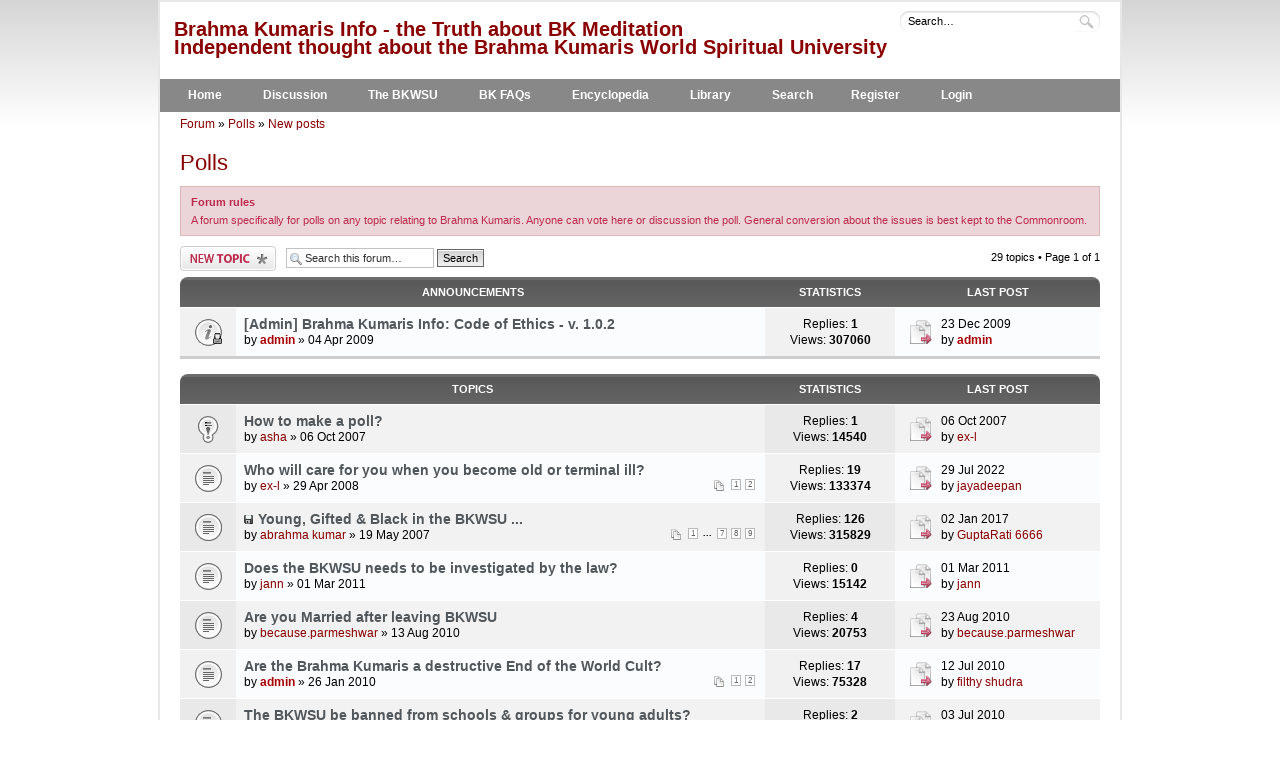

--- FILE ---
content_type: text/html; charset=UTF-8
request_url: http://brahmakumaris.info/forum/viewforum.php?f=20&sid=66b191dec5f800bdc8a2639441d2230f
body_size: 6456
content:
<!DOCTYPE html PUBLIC "-//W3C//DTD XHTML 1.0 Strict//EN" "http://www.w3.org/TR/xhtml1/DTD/xhtml1-strict.dtd">
<html xmlns="http://www.w3.org/1999/xhtml" dir="ltr" lang="en-gb" xml:lang="en-gb">
<head>
<meta http-equiv="content-style-type" content="text/css" />
<meta http-equiv="content-language" content="en-gb" />
<meta http-equiv="imagetoolbar" content="no" />
<meta name="resource-type" content="document" />
<meta name="distribution" content="global" />
<meta name="keywords" content="BK Shivani, BKWSU, BKWSO, Brahma Kumaris, Brahma Kumaris World Spiritual University, Raja Yoga, meditation, cult, Shiva Baba, Murli, Lekhraj Kripalani, Sister Jayanti, Dadi Janki, ex-BK forum" />
<meta name="description" content="Brahma Kumaris Info: Speaking out about the so-called Brahma Kumaris World Spiritual University cult, for ex-BKs, those BKs wishing to leave, and friends and family of followers" />

<title>View forum - Polls - Brahma Kumaris Info - the Truth about BK Meditation</title>
	<link href="./styles/we_universal/theme/print.css" rel="stylesheet" type="text/css" media="print" title="printonly" />
	<link href="./style.php?id=7&amp;lang=en&amp;sid=d51b2afe2f719b5d59ae2686c8368f33" rel="stylesheet" type="text/css" media="screen, projection" />
	<link rel="alternate" type="application/atom+xml" title="Feed - Brahma Kumaris Info - the Truth about BK Meditation" href="http://brahmakumaris.info/forum/feed.php" /><link rel="alternate" type="application/atom+xml" title="Feed - News" href="http://brahmakumaris.info/forum/feed.php?mode=news" /><link rel="alternate" type="application/atom+xml" title="Feed - All forums" href="http://brahmakumaris.info/forum/feed.php?mode=forums" /><link rel="alternate" type="application/atom+xml" title="Feed - New Topics" href="http://brahmakumaris.info/forum/feed.php?mode=topics" /><link rel="alternate" type="application/atom+xml" title="Feed - Active Topics" href="http://brahmakumaris.info/forum/feed.php?mode=topics_active" /><link rel="alternate" type="application/atom+xml" title="Feed - Forum - Polls" href="http://brahmakumaris.info/forum/feed.php?f=20" />
	<script type="text/javascript">
	// <![CDATA[
		var jump_page = 'Enter the page number you wish to go to:';
		var on_page = '1';
		var per_page = '';
		var base_url = '';
		var style_cookie = 'phpBBstyle';
		var style_cookie_settings = '; path=/forum; domain=.brahmakumaris.info';
		var onload_functions = new Array();
		var onunload_functions = new Array();

		
		function find_username(url)
		{
			popup(url, 960, 570, '_usersearch');
			return false;
		}
		window.onload = function()
		{
			for (var i = 0; i < onload_functions.length; i++)
			{
				eval(onload_functions[i]);
			}
		};

		window.onunload = function()
		{
			for (var i = 0; i < onunload_functions.length; i++)
			{
				eval(onunload_functions[i]);
			}
		};
	// ]]>
	</script>
	<script type="text/javascript" src="/forum/styles/we_universal/template/forum_fn.js"></script>
</head>
<body id="phpbb" class="section-viewforum ltr">
<div id="wrapper">
	<div id="header">
		<div id="dashboard">

			
			<form action="./search.php?sid=d51b2afe2f719b5d59ae2686c8368f33" method="get" id="quick-search">
				<fieldset>
					<input type="text" name="keywords" id="keywords" maxlength="100" value="Search…" onclick="if(this.value=='Search…')this.value='';" onblur="if(this.value=='')this.value='Search…';" />
					<input type="submit" id="search" value="Search" />
				</fieldset>
			</form>
		

			<div id="site-description">
				<h1><a href="/" title="Forum">Brahma Kumaris Info - the Truth about BK Meditation
				<br />Independent thought about the Brahma Kumaris World Spiritual University</a></h1>
			</div>
			<ul id="navigation-bottom">
			<div id="test">
			<li><a href="/" title="Brahma Kumaris Info Home">Home</a></li>
			<li><a href="http://www.brahmakumaris.info/forum/" title="Brahma Kumaris Info Forum">Discussion</a></li>
			<li><a href="http://www.brahmakumaris.info/bkwsu/" title="Brahma Kumaris World Spiritual University">The BKWSU</a></li>
			<li><a href="http://bit.ly/HR6szu" title="BKWSU FAQs">BK FAQs</a></li>
			<li><a href="http://www.brahmakumaris.info/about/encyclopedia/" title="BKWSU FAQs">Encyclopedia</a></li>
			<li><a href="http://www.brahmakumaris.info/about/library/" title="BKWSU FAQs">Library</a></li>
			<li><a href="./search.php?sid=d51b2afe2f719b5d59ae2686c8368f33" title="View the advanced search options">Search</a></li><li><a href="./ucp.php?mode=register&amp;sid=d51b2afe2f719b5d59ae2686c8368f33" title="Register">Register</a></li>
			<li><a href="./ucp.php?mode=login&amp;sid=d51b2afe2f719b5d59ae2686c8368f33" title="Login" accesskey="l">Login</a></li>
			</div>
			</ul>
			</div>
			</div>

	<div id="container">
	<p id="breadcrumb" class="left-box"><a href="./index.php?sid=d51b2afe2f719b5d59ae2686c8368f33" title="Brahma Kumaris Info - the Truth about BK Meditation" accesskey="h">Forum</a>
	 &raquo; <a href="./viewforum.php?f=20&amp;sid=d51b2afe2f719b5d59ae2686c8368f33">Polls</a> &raquo; <a href="./search.php?search_id=newposts&amp;sid=d51b2afe2f719b5d59ae2686c8368f33">New posts</a></p>

		
		<br class="clear" />
		

<h2><a href="./viewforum.php?f=20&amp;sid=d51b2afe2f719b5d59ae2686c8368f33">Polls</a></h2>

	<div class="rules">
		
			<strong class="rules-header">Forum rules</strong>
			A forum specifically for polls on any topic relating to Brahma Kumaris. Anyone can vote here or discussion the poll. General conversion about the issues is best kept to the Commonroom.
		
	</div>

	<div class="topic-actions" >

	
		<div class="buttons">
			<div class="post-icon" title="Post a new topic"><a href="./posting.php?mode=post&amp;f=20&amp;sid=d51b2afe2f719b5d59ae2686c8368f33"><span></span>Post a new topic</a></div>
		</div>
	
		<div class="search-box">
			<form method="get" id="forum-search" action="./search.php?sid=d51b2afe2f719b5d59ae2686c8368f33">
			<fieldset>
				<input class="inputbox search tiny" type="text" name="keywords" id="search_keywords" size="20" value="Search this forum…" onclick="if (this.value == 'Search this forum…') this.value = '';" onblur="if (this.value == '') this.value = 'Search this forum…';" />
				<input class="button2" type="submit" value="Search" />
				<input type="hidden" name="fid[0]" value="20" />
<input type="hidden" name="sid" value="d51b2afe2f719b5d59ae2686c8368f33" />

			</fieldset>
			</form>
		</div>
	
		<div class="pagination">
			29 topics &bull; Page <strong>1</strong> of <strong>1</strong>
		</div>
	

	</div>

		<div class="forums-wrapper">
			<table class="forums  announcement">
				<thead>
					<tr>
						<th colspan="2">Announcements</th>
						<th class="statistics">Statistics</th>
						<th class="last-post">Last post</th>
					</tr>
				</thead>
				<tbody>
	

	<tr class="row bg1 global-announce">
		<td class="icon bg2" style="background-image: url(./styles/we_universal/imageset/announce_read_locked.gif);" title="This topic is locked, you cannot edit posts or make further replies.">
			
		</td>
		<td class="topic">
			<h4>
				 <a href="./viewtopic.php?f=20&amp;t=2201&amp;sid=d51b2afe2f719b5d59ae2686c8368f33" class="topictitle">[Admin] Brahma Kumaris Info: Code of Ethics - v. 1.0.2</a>
				
			</h4>
			
			<p>by <a href="./memberlist.php?mode=viewprofile&amp;u=2&amp;sid=d51b2afe2f719b5d59ae2686c8368f33" style="color: #AA0000;" class="username-coloured">admin</a> &raquo; 04 Apr 2009</p>
		</td>
		<td class="bg2">
			<p>Replies: <strong>1</strong></p>
			<p>Views: <strong>307060</strong></p>
		</td>
		<td class="topic">
			<a href="./viewtopic.php?f=20&amp;t=2201&amp;p=32234&amp;sid=d51b2afe2f719b5d59ae2686c8368f33#p32234" class="last-post-img"><img src="./styles/we_universal/imageset/icon_topic_latest.gif" width="25" height="25" alt="View the latest post" title="View the latest post" /></a>
			<div class="lastpost-details">
				<p>23 Dec 2009</p>
				<p>by <a href="./memberlist.php?mode=viewprofile&amp;u=2&amp;sid=d51b2afe2f719b5d59ae2686c8368f33" style="color: #AA0000;" class="username-coloured">admin</a></p>
			</div>
		</td>
	</tr>

	
				</tbody>
			</table>
		</div>
	
		<div class="forums-wrapper">
			<table class="forums ">
				<thead>
					<tr>
						<th colspan="2">Topics</th>
						<th class="statistics">Statistics</th>
						<th class="last-post">Last post</th>
					</tr>
				</thead>
				<tbody>
	

	<tr class="row bg2 sticky">
		<td class="icon bg2" style="background-image: url(./styles/we_universal/imageset/sticky_read.gif);" title="No unread posts">
			
		</td>
		<td class="topic">
			<h4>
				 <a href="./viewtopic.php?f=20&amp;t=1232&amp;sid=d51b2afe2f719b5d59ae2686c8368f33" class="topictitle">How to make a poll?</a>
				
			</h4>
			
			<p>by <a href="./memberlist.php?mode=viewprofile&amp;u=351&amp;sid=d51b2afe2f719b5d59ae2686c8368f33">asha</a> &raquo; 06 Oct 2007</p>
		</td>
		<td class="bg2">
			<p>Replies: <strong>1</strong></p>
			<p>Views: <strong>14540</strong></p>
		</td>
		<td class="topic">
			<a href="./viewtopic.php?f=20&amp;t=1232&amp;p=17118&amp;sid=d51b2afe2f719b5d59ae2686c8368f33#p17118" class="last-post-img"><img src="./styles/we_universal/imageset/icon_topic_latest.gif" width="25" height="25" alt="View the latest post" title="View the latest post" /></a>
			<div class="lastpost-details">
				<p>06 Oct 2007</p>
				<p>by <a href="./memberlist.php?mode=viewprofile&amp;u=5&amp;sid=d51b2afe2f719b5d59ae2686c8368f33">ex-l</a></p>
			</div>
		</td>
	</tr>

	

	<tr class="row bg1">
		<td class="icon bg2" style="background-image: url(./styles/we_universal/imageset/topic_read.gif);" title="No unread posts">
			
		</td>
		<td class="topic">
			<h4>
				 <a href="./viewtopic.php?f=20&amp;t=1571&amp;sid=d51b2afe2f719b5d59ae2686c8368f33" class="topictitle">Who will care for you when you become old or terminal ill?</a>
				
			</h4>
			<strong class="pagination"><span><a href="./viewtopic.php?f=20&amp;t=1571&amp;sid=d51b2afe2f719b5d59ae2686c8368f33">1</a><span class="page-sep">, </span><a href="./viewtopic.php?f=20&amp;t=1571&amp;sid=d51b2afe2f719b5d59ae2686c8368f33&amp;start=15">2</a></span></strong>
			<p>by <a href="./memberlist.php?mode=viewprofile&amp;u=5&amp;sid=d51b2afe2f719b5d59ae2686c8368f33">ex-l</a> &raquo; 29 Apr 2008</p>
		</td>
		<td class="bg2">
			<p>Replies: <strong>19</strong></p>
			<p>Views: <strong>133374</strong></p>
		</td>
		<td class="topic">
			<a href="./viewtopic.php?f=20&amp;t=1571&amp;p=48868&amp;sid=d51b2afe2f719b5d59ae2686c8368f33#p48868" class="last-post-img"><img src="./styles/we_universal/imageset/icon_topic_latest.gif" width="25" height="25" alt="View the latest post" title="View the latest post" /></a>
			<div class="lastpost-details">
				<p>29 Jul 2022</p>
				<p>by <a href="./memberlist.php?mode=viewprofile&amp;u=5107&amp;sid=d51b2afe2f719b5d59ae2686c8368f33">jayadeepan</a></p>
			</div>
		</td>
	</tr>

	

	<tr class="row bg2">
		<td class="icon bg2" style="background-image: url(./styles/we_universal/imageset/topic_read_hot.gif);" title="No unread posts">
			
		</td>
		<td class="topic">
			<h4>
				<img src="./styles/we_universal/imageset/icon_topic_attach.gif" width="10" height="9" alt="Attachment(s)" title="Attachment(s)" /> <a href="./viewtopic.php?f=20&amp;t=892&amp;sid=d51b2afe2f719b5d59ae2686c8368f33" class="topictitle">Young, Gifted &amp; Black in the BKWSU ...</a>
				
			</h4>
			<strong class="pagination"><span><a href="./viewtopic.php?f=20&amp;t=892&amp;sid=d51b2afe2f719b5d59ae2686c8368f33">1</a><span class="page-dots"> ... </span><a href="./viewtopic.php?f=20&amp;t=892&amp;sid=d51b2afe2f719b5d59ae2686c8368f33&amp;start=90">7</a><span class="page-sep">, </span><a href="./viewtopic.php?f=20&amp;t=892&amp;sid=d51b2afe2f719b5d59ae2686c8368f33&amp;start=105">8</a><span class="page-sep">, </span><a href="./viewtopic.php?f=20&amp;t=892&amp;sid=d51b2afe2f719b5d59ae2686c8368f33&amp;start=120">9</a></span></strong>
			<p>by <a href="./memberlist.php?mode=viewprofile&amp;u=55&amp;sid=d51b2afe2f719b5d59ae2686c8368f33">abrahma kumar</a> &raquo; 19 May 2007</p>
		</td>
		<td class="bg2">
			<p>Replies: <strong>126</strong></p>
			<p>Views: <strong>315829</strong></p>
		</td>
		<td class="topic">
			<a href="./viewtopic.php?f=20&amp;t=892&amp;p=44709&amp;sid=d51b2afe2f719b5d59ae2686c8368f33#p44709" class="last-post-img"><img src="./styles/we_universal/imageset/icon_topic_latest.gif" width="25" height="25" alt="View the latest post" title="View the latest post" /></a>
			<div class="lastpost-details">
				<p>02 Jan 2017</p>
				<p>by <a href="./memberlist.php?mode=viewprofile&amp;u=3892&amp;sid=d51b2afe2f719b5d59ae2686c8368f33">GuptaRati 6666</a></p>
			</div>
		</td>
	</tr>

	

	<tr class="row bg1">
		<td class="icon bg2" style="background-image: url(./styles/we_universal/imageset/topic_read.gif);" title="No unread posts">
			
		</td>
		<td class="topic">
			<h4>
				 <a href="./viewtopic.php?f=20&amp;t=2646&amp;sid=d51b2afe2f719b5d59ae2686c8368f33" class="topictitle">Does the BKWSU needs to be investigated by the law?</a>
				
			</h4>
			
			<p>by <a href="./memberlist.php?mode=viewprofile&amp;u=144&amp;sid=d51b2afe2f719b5d59ae2686c8368f33">jann</a> &raquo; 01 Mar 2011</p>
		</td>
		<td class="bg2">
			<p>Replies: <strong>0</strong></p>
			<p>Views: <strong>15142</strong></p>
		</td>
		<td class="topic">
			<a href="./viewtopic.php?f=20&amp;t=2646&amp;p=34230&amp;sid=d51b2afe2f719b5d59ae2686c8368f33#p34230" class="last-post-img"><img src="./styles/we_universal/imageset/icon_topic_latest.gif" width="25" height="25" alt="View the latest post" title="View the latest post" /></a>
			<div class="lastpost-details">
				<p>01 Mar 2011</p>
				<p>by <a href="./memberlist.php?mode=viewprofile&amp;u=144&amp;sid=d51b2afe2f719b5d59ae2686c8368f33">jann</a></p>
			</div>
		</td>
	</tr>

	

	<tr class="row bg2">
		<td class="icon bg2" style="background-image: url(./styles/we_universal/imageset/topic_read.gif);" title="No unread posts">
			
		</td>
		<td class="topic">
			<h4>
				 <a href="./viewtopic.php?f=20&amp;t=2553&amp;sid=d51b2afe2f719b5d59ae2686c8368f33" class="topictitle">Are you Married after leaving BKWSU</a>
				
			</h4>
			
			<p>by <a href="./memberlist.php?mode=viewprofile&amp;u=1500&amp;sid=d51b2afe2f719b5d59ae2686c8368f33">because.parmeshwar</a> &raquo; 13 Aug 2010</p>
		</td>
		<td class="bg2">
			<p>Replies: <strong>4</strong></p>
			<p>Views: <strong>20753</strong></p>
		</td>
		<td class="topic">
			<a href="./viewtopic.php?f=20&amp;t=2553&amp;p=33629&amp;sid=d51b2afe2f719b5d59ae2686c8368f33#p33629" class="last-post-img"><img src="./styles/we_universal/imageset/icon_topic_latest.gif" width="25" height="25" alt="View the latest post" title="View the latest post" /></a>
			<div class="lastpost-details">
				<p>23 Aug 2010</p>
				<p>by <a href="./memberlist.php?mode=viewprofile&amp;u=1500&amp;sid=d51b2afe2f719b5d59ae2686c8368f33">because.parmeshwar</a></p>
			</div>
		</td>
	</tr>

	

	<tr class="row bg1">
		<td class="icon bg2" style="background-image: url(./styles/we_universal/imageset/topic_read.gif);" title="No unread posts">
			
		</td>
		<td class="topic">
			<h4>
				 <a href="./viewtopic.php?f=20&amp;t=2422&amp;sid=d51b2afe2f719b5d59ae2686c8368f33" class="topictitle">Are the Brahma Kumaris a destructive End of the World Cult?</a>
				
			</h4>
			<strong class="pagination"><span><a href="./viewtopic.php?f=20&amp;t=2422&amp;sid=d51b2afe2f719b5d59ae2686c8368f33">1</a><span class="page-sep">, </span><a href="./viewtopic.php?f=20&amp;t=2422&amp;sid=d51b2afe2f719b5d59ae2686c8368f33&amp;start=15">2</a></span></strong>
			<p>by <a href="./memberlist.php?mode=viewprofile&amp;u=2&amp;sid=d51b2afe2f719b5d59ae2686c8368f33" style="color: #AA0000;" class="username-coloured">admin</a> &raquo; 26 Jan 2010</p>
		</td>
		<td class="bg2">
			<p>Replies: <strong>17</strong></p>
			<p>Views: <strong>75328</strong></p>
		</td>
		<td class="topic">
			<a href="./viewtopic.php?f=20&amp;t=2422&amp;p=33417&amp;sid=d51b2afe2f719b5d59ae2686c8368f33#p33417" class="last-post-img"><img src="./styles/we_universal/imageset/icon_topic_latest.gif" width="25" height="25" alt="View the latest post" title="View the latest post" /></a>
			<div class="lastpost-details">
				<p>12 Jul 2010</p>
				<p>by <a href="./memberlist.php?mode=viewprofile&amp;u=1842&amp;sid=d51b2afe2f719b5d59ae2686c8368f33">filthy shudra</a></p>
			</div>
		</td>
	</tr>

	

	<tr class="row bg2">
		<td class="icon bg2" style="background-image: url(./styles/we_universal/imageset/topic_read.gif);" title="No unread posts">
			
		</td>
		<td class="topic">
			<h4>
				 <a href="./viewtopic.php?f=20&amp;t=2528&amp;sid=d51b2afe2f719b5d59ae2686c8368f33" class="topictitle">The BKWSU be banned from schools &amp; groups for young adults?</a>
				
			</h4>
			
			<p>by <a href="./memberlist.php?mode=viewprofile&amp;u=144&amp;sid=d51b2afe2f719b5d59ae2686c8368f33">jann</a> &raquo; 28 Jun 2010</p>
		</td>
		<td class="bg2">
			<p>Replies: <strong>2</strong></p>
			<p>Views: <strong>15634</strong></p>
		</td>
		<td class="topic">
			<a href="./viewtopic.php?f=20&amp;t=2528&amp;p=33372&amp;sid=d51b2afe2f719b5d59ae2686c8368f33#p33372" class="last-post-img"><img src="./styles/we_universal/imageset/icon_topic_latest.gif" width="25" height="25" alt="View the latest post" title="View the latest post" /></a>
			<div class="lastpost-details">
				<p>03 Jul 2010</p>
				<p>by <a href="./memberlist.php?mode=viewprofile&amp;u=144&amp;sid=d51b2afe2f719b5d59ae2686c8368f33">jann</a></p>
			</div>
		</td>
	</tr>

	

	<tr class="row bg1">
		<td class="icon bg2" style="background-image: url(./styles/we_universal/imageset/topic_read.gif);" title="No unread posts">
			
		</td>
		<td class="topic">
			<h4>
				 <a href="./viewtopic.php?f=20&amp;t=1199&amp;sid=d51b2afe2f719b5d59ae2686c8368f33" class="topictitle">Romantic love within the BKWSU</a>
				
			</h4>
			<strong class="pagination"><span><a href="./viewtopic.php?f=20&amp;t=1199&amp;sid=d51b2afe2f719b5d59ae2686c8368f33">1</a><span class="page-sep">, </span><a href="./viewtopic.php?f=20&amp;t=1199&amp;sid=d51b2afe2f719b5d59ae2686c8368f33&amp;start=15">2</a></span></strong>
			<p>by <a href="./memberlist.php?mode=viewprofile&amp;u=5&amp;sid=d51b2afe2f719b5d59ae2686c8368f33">ex-l</a> &raquo; 20 Sep 2007</p>
		</td>
		<td class="bg2">
			<p>Replies: <strong>28</strong></p>
			<p>Views: <strong>83262</strong></p>
		</td>
		<td class="topic">
			<a href="./viewtopic.php?f=20&amp;t=1199&amp;p=30303&amp;sid=d51b2afe2f719b5d59ae2686c8368f33#p30303" class="last-post-img"><img src="./styles/we_universal/imageset/icon_topic_latest.gif" width="25" height="25" alt="View the latest post" title="View the latest post" /></a>
			<div class="lastpost-details">
				<p>27 Mar 2009</p>
				<p>by <a href="./memberlist.php?mode=viewprofile&amp;u=144&amp;sid=d51b2afe2f719b5d59ae2686c8368f33">jann</a></p>
			</div>
		</td>
	</tr>

	

	<tr class="row bg2">
		<td class="icon bg2" style="background-image: url(./styles/we_universal/imageset/topic_read.gif);" title="No unread posts">
			
		</td>
		<td class="topic">
			<h4>
				 <a href="./viewtopic.php?f=20&amp;t=2159&amp;sid=d51b2afe2f719b5d59ae2686c8368f33" class="topictitle">Do the BKs do enough for women's and children rights?</a>
				
			</h4>
			
			<p>by <a href="./memberlist.php?mode=viewprofile&amp;u=5&amp;sid=d51b2afe2f719b5d59ae2686c8368f33">ex-l</a> &raquo; 16 Mar 2009</p>
		</td>
		<td class="bg2">
			<p>Replies: <strong>0</strong></p>
			<p>Views: <strong>12630</strong></p>
		</td>
		<td class="topic">
			<a href="./viewtopic.php?f=20&amp;t=2159&amp;p=29951&amp;sid=d51b2afe2f719b5d59ae2686c8368f33#p29951" class="last-post-img"><img src="./styles/we_universal/imageset/icon_topic_latest.gif" width="25" height="25" alt="View the latest post" title="View the latest post" /></a>
			<div class="lastpost-details">
				<p>16 Mar 2009</p>
				<p>by <a href="./memberlist.php?mode=viewprofile&amp;u=5&amp;sid=d51b2afe2f719b5d59ae2686c8368f33">ex-l</a></p>
			</div>
		</td>
	</tr>

	

	<tr class="row bg1">
		<td class="icon bg2" style="background-image: url(./styles/we_universal/imageset/topic_read.gif);" title="No unread posts">
			
		</td>
		<td class="topic">
			<h4>
				<img src="./styles/we_universal/imageset/icon_topic_attach.gif" width="10" height="9" alt="Attachment(s)" title="Attachment(s)" /> <a href="./viewtopic.php?f=20&amp;t=1993&amp;sid=d51b2afe2f719b5d59ae2686c8368f33" class="topictitle">Is it against 'The Principles for BKs to sell The Knowledge?</a>
				
			</h4>
			
			<p>by <a href="./memberlist.php?mode=viewprofile&amp;u=5&amp;sid=d51b2afe2f719b5d59ae2686c8368f33">ex-l</a> &raquo; 06 Nov 2008</p>
		</td>
		<td class="bg2">
			<p>Replies: <strong>10</strong></p>
			<p>Views: <strong>33003</strong></p>
		</td>
		<td class="topic">
			<a href="./viewtopic.php?f=20&amp;t=1993&amp;p=28902&amp;sid=d51b2afe2f719b5d59ae2686c8368f33#p28902" class="last-post-img"><img src="./styles/we_universal/imageset/icon_topic_latest.gif" width="25" height="25" alt="View the latest post" title="View the latest post" /></a>
			<div class="lastpost-details">
				<p>03 Feb 2009</p>
				<p>by <a href="./memberlist.php?mode=viewprofile&amp;u=5&amp;sid=d51b2afe2f719b5d59ae2686c8368f33">ex-l</a></p>
			</div>
		</td>
	</tr>

	

	<tr class="row bg2">
		<td class="icon bg2" style="background-image: url(./styles/we_universal/imageset/topic_read.gif);" title="No unread posts">
			
		</td>
		<td class="topic">
			<h4>
				 <a href="./viewtopic.php?f=20&amp;t=1655&amp;sid=d51b2afe2f719b5d59ae2686c8368f33" class="topictitle">BKWSU leadership accessibility</a>
				
			</h4>
			<strong class="pagination"><span><a href="./viewtopic.php?f=20&amp;t=1655&amp;sid=d51b2afe2f719b5d59ae2686c8368f33">1</a><span class="page-sep">, </span><a href="./viewtopic.php?f=20&amp;t=1655&amp;sid=d51b2afe2f719b5d59ae2686c8368f33&amp;start=15">2</a></span></strong>
			<p>by <a href="./memberlist.php?mode=viewprofile&amp;u=5&amp;sid=d51b2afe2f719b5d59ae2686c8368f33">ex-l</a> &raquo; 31 May 2008</p>
		</td>
		<td class="bg2">
			<p>Replies: <strong>15</strong></p>
			<p>Views: <strong>60449</strong></p>
		</td>
		<td class="topic">
			<a href="./viewtopic.php?f=20&amp;t=1655&amp;p=27609&amp;sid=d51b2afe2f719b5d59ae2686c8368f33#p27609" class="last-post-img"><img src="./styles/we_universal/imageset/icon_topic_latest.gif" width="25" height="25" alt="View the latest post" title="View the latest post" /></a>
			<div class="lastpost-details">
				<p>02 Oct 2008</p>
				<p>by <a href="./memberlist.php?mode=viewprofile&amp;u=4&amp;sid=d51b2afe2f719b5d59ae2686c8368f33">Mr Green</a></p>
			</div>
		</td>
	</tr>

	

	<tr class="row bg1">
		<td class="icon bg2" style="background-image: url(./styles/we_universal/imageset/topic_read.gif);" title="No unread posts">
			
		</td>
		<td class="topic">
			<h4>
				 <a href="./viewtopic.php?f=20&amp;t=1421&amp;sid=d51b2afe2f719b5d59ae2686c8368f33" class="topictitle">Have you ever ... had lust ... or sex as a BK?</a>
				
			</h4>
			<strong class="pagination"><span><a href="./viewtopic.php?f=20&amp;t=1421&amp;sid=d51b2afe2f719b5d59ae2686c8368f33">1</a><span class="page-sep">, </span><a href="./viewtopic.php?f=20&amp;t=1421&amp;sid=d51b2afe2f719b5d59ae2686c8368f33&amp;start=15">2</a></span></strong>
			<p>by <a href="./memberlist.php?mode=viewprofile&amp;u=5&amp;sid=d51b2afe2f719b5d59ae2686c8368f33">ex-l</a> &raquo; 11 Jan 2008</p>
		</td>
		<td class="bg2">
			<p>Replies: <strong>25</strong></p>
			<p>Views: <strong>77259</strong></p>
		</td>
		<td class="topic">
			<a href="./viewtopic.php?f=20&amp;t=1421&amp;p=24055&amp;sid=d51b2afe2f719b5d59ae2686c8368f33#p24055" class="last-post-img"><img src="./styles/we_universal/imageset/icon_topic_latest.gif" width="25" height="25" alt="View the latest post" title="View the latest post" /></a>
			<div class="lastpost-details">
				<p>05 Jun 2008</p>
				<p>by <a href="./memberlist.php?mode=viewprofile&amp;u=118&amp;sid=d51b2afe2f719b5d59ae2686c8368f33">paulkershaw</a></p>
			</div>
		</td>
	</tr>

	

	<tr class="row bg2">
		<td class="icon bg2" style="background-image: url(./styles/we_universal/imageset/topic_read.gif);" title="No unread posts">
			
		</td>
		<td class="topic">
			<h4>
				 <a href="./viewtopic.php?f=20&amp;t=1434&amp;sid=d51b2afe2f719b5d59ae2686c8368f33" class="topictitle">Would members support transcribing the Murlis?</a>
				
			</h4>
			
			<p>by <a href="./memberlist.php?mode=viewprofile&amp;u=2&amp;sid=d51b2afe2f719b5d59ae2686c8368f33" style="color: #AA0000;" class="username-coloured">admin</a> &raquo; 22 Feb 2008</p>
		</td>
		<td class="bg2">
			<p>Replies: <strong>0</strong></p>
			<p>Views: <strong>13057</strong></p>
		</td>
		<td class="topic">
			<a href="./viewtopic.php?f=20&amp;t=1434&amp;p=20910&amp;sid=d51b2afe2f719b5d59ae2686c8368f33#p20910" class="last-post-img"><img src="./styles/we_universal/imageset/icon_topic_latest.gif" width="25" height="25" alt="View the latest post" title="View the latest post" /></a>
			<div class="lastpost-details">
				<p>22 Feb 2008</p>
				<p>by <a href="./memberlist.php?mode=viewprofile&amp;u=2&amp;sid=d51b2afe2f719b5d59ae2686c8368f33" style="color: #AA0000;" class="username-coloured">admin</a></p>
			</div>
		</td>
	</tr>

	

	<tr class="row bg1">
		<td class="icon bg2" style="background-image: url(./styles/we_universal/imageset/topic_read.gif);" title="No unread posts">
			
		</td>
		<td class="topic">
			<h4>
				 <a href="./viewtopic.php?f=20&amp;t=1345&amp;sid=d51b2afe2f719b5d59ae2686c8368f33" class="topictitle">Shall we drop all titles ?  (Poll)</a>
				
			</h4>
			<strong class="pagination"><span><a href="./viewtopic.php?f=20&amp;t=1345&amp;sid=d51b2afe2f719b5d59ae2686c8368f33">1</a><span class="page-sep">, </span><a href="./viewtopic.php?f=20&amp;t=1345&amp;sid=d51b2afe2f719b5d59ae2686c8368f33&amp;start=15">2</a></span></strong>
			<p>by <a href="./memberlist.php?mode=viewprofile&amp;u=11&amp;sid=d51b2afe2f719b5d59ae2686c8368f33">bansy</a> &raquo; 27 Nov 2007</p>
		</td>
		<td class="bg2">
			<p>Replies: <strong>17</strong></p>
			<p>Views: <strong>54749</strong></p>
		</td>
		<td class="topic">
			<a href="./viewtopic.php?f=20&amp;t=1345&amp;p=20403&amp;sid=d51b2afe2f719b5d59ae2686c8368f33#p20403" class="last-post-img"><img src="./styles/we_universal/imageset/icon_topic_latest.gif" width="25" height="25" alt="View the latest post" title="View the latest post" /></a>
			<div class="lastpost-details">
				<p>08 Jan 2008</p>
				<p>by <a href="./memberlist.php?mode=viewprofile&amp;u=2&amp;sid=d51b2afe2f719b5d59ae2686c8368f33" style="color: #AA0000;" class="username-coloured">admin</a></p>
			</div>
		</td>
	</tr>

	

	<tr class="row bg2">
		<td class="icon bg2" style="background-image: url(./styles/we_universal/imageset/topic_read.gif);" title="No unread posts">
			
		</td>
		<td class="topic">
			<h4>
				 <a href="./viewtopic.php?f=20&amp;t=1335&amp;sid=d51b2afe2f719b5d59ae2686c8368f33" class="topictitle">Is the BKWSU Left-wing or Right Wing?</a>
				
			</h4>
			
			<p>by <a href="./memberlist.php?mode=viewprofile&amp;u=5&amp;sid=d51b2afe2f719b5d59ae2686c8368f33">ex-l</a> &raquo; 22 Nov 2007</p>
		</td>
		<td class="bg2">
			<p>Replies: <strong>4</strong></p>
			<p>Views: <strong>20069</strong></p>
		</td>
		<td class="topic">
			<a href="./viewtopic.php?f=20&amp;t=1335&amp;p=18942&amp;sid=d51b2afe2f719b5d59ae2686c8368f33#p18942" class="last-post-img"><img src="./styles/we_universal/imageset/icon_topic_latest.gif" width="25" height="25" alt="View the latest post" title="View the latest post" /></a>
			<div class="lastpost-details">
				<p>25 Nov 2007</p>
				<p>by <a href="./memberlist.php?mode=viewprofile&amp;u=5&amp;sid=d51b2afe2f719b5d59ae2686c8368f33">ex-l</a></p>
			</div>
		</td>
	</tr>

	

	<tr class="row bg1">
		<td class="icon bg2" style="background-image: url(./styles/we_universal/imageset/topic_read.gif);" title="No unread posts">
			
		</td>
		<td class="topic">
			<h4>
				 <a href="./viewtopic.php?f=20&amp;t=1206&amp;sid=d51b2afe2f719b5d59ae2686c8368f33" class="topictitle">Truth of BK philosophy (soul, God, Drama) and history</a>
				
			</h4>
			<strong class="pagination"><span><a href="./viewtopic.php?f=20&amp;t=1206&amp;sid=d51b2afe2f719b5d59ae2686c8368f33">1</a><span class="page-sep">, </span><a href="./viewtopic.php?f=20&amp;t=1206&amp;sid=d51b2afe2f719b5d59ae2686c8368f33&amp;start=15">2</a></span></strong>
			<p>by <a href="./memberlist.php?mode=viewprofile&amp;u=47&amp;sid=d51b2afe2f719b5d59ae2686c8368f33">tinydot</a> &raquo; 23 Sep 2007</p>
		</td>
		<td class="bg2">
			<p>Replies: <strong>19</strong></p>
			<p>Views: <strong>57563</strong></p>
		</td>
		<td class="topic">
			<a href="./viewtopic.php?f=20&amp;t=1206&amp;p=17928&amp;sid=d51b2afe2f719b5d59ae2686c8368f33#p17928" class="last-post-img"><img src="./styles/we_universal/imageset/icon_topic_latest.gif" width="25" height="25" alt="View the latest post" title="View the latest post" /></a>
			<div class="lastpost-details">
				<p>28 Oct 2007</p>
				<p>by <a href="./memberlist.php?mode=viewprofile&amp;u=71&amp;sid=d51b2afe2f719b5d59ae2686c8368f33">bkdimok</a></p>
			</div>
		</td>
	</tr>

	

	<tr class="row bg2">
		<td class="icon bg2" style="background-image: url(./styles/we_universal/imageset/topic_read.gif);" title="No unread posts">
			
		</td>
		<td class="topic">
			<h4>
				 <a href="./viewtopic.php?f=20&amp;t=1205&amp;sid=d51b2afe2f719b5d59ae2686c8368f33" class="topictitle">Partnership and Family breakdown due to involvement in BKWSU</a>
				
			</h4>
			
			<p>by <a href="./memberlist.php?mode=viewprofile&amp;u=5&amp;sid=d51b2afe2f719b5d59ae2686c8368f33">ex-l</a> &raquo; 23 Sep 2007</p>
		</td>
		<td class="bg2">
			<p>Replies: <strong>0</strong></p>
			<p>Views: <strong>12054</strong></p>
		</td>
		<td class="topic">
			<a href="./viewtopic.php?f=20&amp;t=1205&amp;p=16562&amp;sid=d51b2afe2f719b5d59ae2686c8368f33#p16562" class="last-post-img"><img src="./styles/we_universal/imageset/icon_topic_latest.gif" width="25" height="25" alt="View the latest post" title="View the latest post" /></a>
			<div class="lastpost-details">
				<p>23 Sep 2007</p>
				<p>by <a href="./memberlist.php?mode=viewprofile&amp;u=5&amp;sid=d51b2afe2f719b5d59ae2686c8368f33">ex-l</a></p>
			</div>
		</td>
	</tr>

	

	<tr class="row bg1">
		<td class="icon bg2" style="background-image: url(./styles/we_universal/imageset/topic_read.gif);" title="No unread posts">
			
		</td>
		<td class="topic">
			<h4>
				 <a href="./viewtopic.php?f=20&amp;t=835&amp;sid=d51b2afe2f719b5d59ae2686c8368f33" class="topictitle">Are you an ex-BK Bro or Sister?</a>
				
			</h4>
			<strong class="pagination"><span><a href="./viewtopic.php?f=20&amp;t=835&amp;sid=d51b2afe2f719b5d59ae2686c8368f33">1</a><span class="page-sep">, </span><a href="./viewtopic.php?f=20&amp;t=835&amp;sid=d51b2afe2f719b5d59ae2686c8368f33&amp;start=15">2</a></span></strong>
			<p>by <a href="./memberlist.php?mode=viewprofile&amp;u=214&amp;sid=d51b2afe2f719b5d59ae2686c8368f33">bro neo</a> &raquo; 03 May 2007</p>
		</td>
		<td class="bg2">
			<p>Replies: <strong>21</strong></p>
			<p>Views: <strong>61700</strong></p>
		</td>
		<td class="topic">
			<a href="./viewtopic.php?f=20&amp;t=835&amp;p=15637&amp;sid=d51b2afe2f719b5d59ae2686c8368f33#p15637" class="last-post-img"><img src="./styles/we_universal/imageset/icon_topic_latest.gif" width="25" height="25" alt="View the latest post" title="View the latest post" /></a>
			<div class="lastpost-details">
				<p>03 Sep 2007</p>
				<p>by <a href="./memberlist.php?mode=viewprofile&amp;u=55&amp;sid=d51b2afe2f719b5d59ae2686c8368f33">abrahma kumar</a></p>
			</div>
		</td>
	</tr>

	

	<tr class="row bg2">
		<td class="icon bg2" style="background-image: url(./styles/we_universal/imageset/topic_read.gif);" title="No unread posts">
			
		</td>
		<td class="topic">
			<h4>
				 <a href="./viewtopic.php?f=20&amp;t=800&amp;sid=d51b2afe2f719b5d59ae2686c8368f33" class="topictitle">Should there be free access to Murlis via the internet?</a>
				
			</h4>
			
			<p>by <a href="./memberlist.php?mode=viewprofile&amp;u=2&amp;sid=d51b2afe2f719b5d59ae2686c8368f33" style="color: #AA0000;" class="username-coloured">admin</a> &raquo; 15 Aug 2006</p>
		</td>
		<td class="bg2">
			<p>Replies: <strong>3</strong></p>
			<p>Views: <strong>19214</strong></p>
		</td>
		<td class="topic">
			<a href="./viewtopic.php?f=20&amp;t=800&amp;p=15230&amp;sid=d51b2afe2f719b5d59ae2686c8368f33#p15230" class="last-post-img"><img src="./styles/we_universal/imageset/icon_topic_latest.gif" width="25" height="25" alt="View the latest post" title="View the latest post" /></a>
			<div class="lastpost-details">
				<p>25 Aug 2007</p>
				<p>by <a href="./memberlist.php?mode=viewprofile&amp;u=5&amp;sid=d51b2afe2f719b5d59ae2686c8368f33">ex-l</a></p>
			</div>
		</td>
	</tr>

	

	<tr class="row bg1">
		<td class="icon bg2" style="background-image: url(./styles/we_universal/imageset/topic_read_hot.gif);" title="No unread posts">
			
		</td>
		<td class="topic">
			<h4>
				 <a href="./viewtopic.php?f=20&amp;t=441&amp;sid=d51b2afe2f719b5d59ae2686c8368f33" class="topictitle">Is Brahmakumaris.info an impartial website?</a>
				
			</h4>
			<strong class="pagination"><span><a href="./viewtopic.php?f=20&amp;t=441&amp;sid=d51b2afe2f719b5d59ae2686c8368f33">1</a><span class="page-dots"> ... </span><a href="./viewtopic.php?f=20&amp;t=441&amp;sid=d51b2afe2f719b5d59ae2686c8368f33&amp;start=150">11</a><span class="page-sep">, </span><a href="./viewtopic.php?f=20&amp;t=441&amp;sid=d51b2afe2f719b5d59ae2686c8368f33&amp;start=165">12</a><span class="page-sep">, </span><a href="./viewtopic.php?f=20&amp;t=441&amp;sid=d51b2afe2f719b5d59ae2686c8368f33&amp;start=180">13</a></span></strong>
			<p>by <a href="./memberlist.php?mode=viewprofile&amp;u=105&amp;sid=d51b2afe2f719b5d59ae2686c8368f33">sweetchill</a> &raquo; 23 Nov 2006</p>
		</td>
		<td class="bg2">
			<p>Replies: <strong>184</strong></p>
			<p>Views: <strong>368084</strong></p>
		</td>
		<td class="topic">
			<a href="./viewtopic.php?f=20&amp;t=441&amp;p=12992&amp;sid=d51b2afe2f719b5d59ae2686c8368f33#p12992" class="last-post-img"><img src="./styles/we_universal/imageset/icon_topic_latest.gif" width="25" height="25" alt="View the latest post" title="View the latest post" /></a>
			<div class="lastpost-details">
				<p>13 Jul 2007</p>
				<p>by <a href="./memberlist.php?mode=viewprofile&amp;u=5&amp;sid=d51b2afe2f719b5d59ae2686c8368f33">ex-l</a></p>
			</div>
		</td>
	</tr>

	

	<tr class="row bg2">
		<td class="icon bg2" style="background-image: url(./styles/we_universal/imageset/topic_read.gif);" title="No unread posts">
			
		</td>
		<td class="topic">
			<h4>
				 <a href="./viewtopic.php?f=20&amp;t=895&amp;sid=d51b2afe2f719b5d59ae2686c8368f33" class="topictitle">Are the PBKIVV and AIVV a beneficial cause ?</a>
				
			</h4>
			
			<p>by <a href="./memberlist.php?mode=viewprofile&amp;u=11&amp;sid=d51b2afe2f719b5d59ae2686c8368f33">bansy</a> &raquo; 20 May 2007</p>
		</td>
		<td class="bg2">
			<p>Replies: <strong>1</strong></p>
			<p>Views: <strong>14394</strong></p>
		</td>
		<td class="topic">
			<a href="./viewtopic.php?f=20&amp;t=895&amp;p=10518&amp;sid=d51b2afe2f719b5d59ae2686c8368f33#p10518" class="last-post-img"><img src="./styles/we_universal/imageset/icon_topic_latest.gif" width="25" height="25" alt="View the latest post" title="View the latest post" /></a>
			<div class="lastpost-details">
				<p>20 May 2007</p>
				<p>by <a href="./memberlist.php?mode=viewprofile&amp;u=5&amp;sid=d51b2afe2f719b5d59ae2686c8368f33">ex-l</a></p>
			</div>
		</td>
	</tr>

	

	<tr class="row bg1">
		<td class="icon bg2" style="background-image: url(./styles/we_universal/imageset/topic_read.gif);" title="No unread posts">
			
		</td>
		<td class="topic">
			<h4>
				 <a href="./viewtopic.php?f=20&amp;t=774&amp;sid=d51b2afe2f719b5d59ae2686c8368f33" class="topictitle">Fixing the BKWSU, is it possible?</a>
				
			</h4>
			
			<p>by <a href="./memberlist.php?mode=viewprofile&amp;u=16&amp;sid=d51b2afe2f719b5d59ae2686c8368f33">joel</a> &raquo; 13 Apr 2007</p>
		</td>
		<td class="bg2">
			<p>Replies: <strong>5</strong></p>
			<p>Views: <strong>23636</strong></p>
		</td>
		<td class="topic">
			<a href="./viewtopic.php?f=20&amp;t=774&amp;p=9678&amp;sid=d51b2afe2f719b5d59ae2686c8368f33#p9678" class="last-post-img"><img src="./styles/we_universal/imageset/icon_topic_latest.gif" width="25" height="25" alt="View the latest post" title="View the latest post" /></a>
			<div class="lastpost-details">
				<p>30 Apr 2007</p>
				<p>by <a href="./memberlist.php?mode=viewprofile&amp;u=214&amp;sid=d51b2afe2f719b5d59ae2686c8368f33">bro neo</a></p>
			</div>
		</td>
	</tr>

	

	<tr class="row bg2">
		<td class="icon bg2" style="background-image: url(./styles/we_universal/imageset/topic_read.gif);" title="No unread posts">
			
		</td>
		<td class="topic">
			<h4>
				 <a href="./viewtopic.php?f=20&amp;t=812&amp;sid=d51b2afe2f719b5d59ae2686c8368f33" class="topictitle">Holding onto the Four Faiths</a>
				
			</h4>
			
			<p>by <a href="./memberlist.php?mode=viewprofile&amp;u=11&amp;sid=d51b2afe2f719b5d59ae2686c8368f33">bansy</a> &raquo; 26 Apr 2007</p>
		</td>
		<td class="bg2">
			<p>Replies: <strong>1</strong></p>
			<p>Views: <strong>14536</strong></p>
		</td>
		<td class="topic">
			<a href="./viewtopic.php?f=20&amp;t=812&amp;p=9484&amp;sid=d51b2afe2f719b5d59ae2686c8368f33#p9484" class="last-post-img"><img src="./styles/we_universal/imageset/icon_topic_latest.gif" width="25" height="25" alt="View the latest post" title="View the latest post" /></a>
			<div class="lastpost-details">
				<p>26 Apr 2007</p>
				<p>by <a href="./memberlist.php?mode=viewprofile&amp;u=214&amp;sid=d51b2afe2f719b5d59ae2686c8368f33">bro neo</a></p>
			</div>
		</td>
	</tr>

	

	<tr class="row bg1">
		<td class="icon bg2" style="background-image: url(./styles/we_universal/imageset/topic_read.gif);" title="No unread posts">
			
		</td>
		<td class="topic">
			<h4>
				 <a href="./viewtopic.php?f=20&amp;t=811&amp;sid=d51b2afe2f719b5d59ae2686c8368f33" class="topictitle">Loss or lack of material ambition</a>
				
			</h4>
			
			<p>by <a href="./memberlist.php?mode=viewprofile&amp;u=11&amp;sid=d51b2afe2f719b5d59ae2686c8368f33">bansy</a> &raquo; 26 Apr 2007</p>
		</td>
		<td class="bg2">
			<p>Replies: <strong>0</strong></p>
			<p>Views: <strong>12986</strong></p>
		</td>
		<td class="topic">
			<a href="./viewtopic.php?f=20&amp;t=811&amp;p=9482&amp;sid=d51b2afe2f719b5d59ae2686c8368f33#p9482" class="last-post-img"><img src="./styles/we_universal/imageset/icon_topic_latest.gif" width="25" height="25" alt="View the latest post" title="View the latest post" /></a>
			<div class="lastpost-details">
				<p>26 Apr 2007</p>
				<p>by <a href="./memberlist.php?mode=viewprofile&amp;u=11&amp;sid=d51b2afe2f719b5d59ae2686c8368f33">bansy</a></p>
			</div>
		</td>
	</tr>

	

	<tr class="row bg2">
		<td class="icon bg2" style="background-image: url(./styles/we_universal/imageset/topic_read.gif);" title="No unread posts">
			
		</td>
		<td class="topic">
			<h4>
				 <a href="./viewtopic.php?f=20&amp;t=363&amp;sid=d51b2afe2f719b5d59ae2686c8368f33" class="topictitle">BKWSU Use of Violence</a>
				
			</h4>
			
			<p>by <a href="./memberlist.php?mode=viewprofile&amp;u=2&amp;sid=d51b2afe2f719b5d59ae2686c8368f33" style="color: #AA0000;" class="username-coloured">admin</a> &raquo; 08 Oct 2006</p>
		</td>
		<td class="bg2">
			<p>Replies: <strong>11</strong></p>
			<p>Views: <strong>36689</strong></p>
		</td>
		<td class="topic">
			<a href="./viewtopic.php?f=20&amp;t=363&amp;p=9431&amp;sid=d51b2afe2f719b5d59ae2686c8368f33#p9431" class="last-post-img"><img src="./styles/we_universal/imageset/icon_topic_latest.gif" width="25" height="25" alt="View the latest post" title="View the latest post" /></a>
			<div class="lastpost-details">
				<p>24 Apr 2007</p>
				<p>by <a href="./memberlist.php?mode=viewprofile&amp;u=14&amp;sid=d51b2afe2f719b5d59ae2686c8368f33">arjun</a></p>
			</div>
		</td>
	</tr>

	

	<tr class="row bg1">
		<td class="icon bg2" style="background-image: url(./styles/we_universal/imageset/topic_read.gif);" title="No unread posts">
			
		</td>
		<td class="topic">
			<h4>
				 <a href="./viewtopic.php?f=20&amp;t=596&amp;sid=d51b2afe2f719b5d59ae2686c8368f33" class="topictitle">Have you been to Madhuban and met BapDada ?</a>
				
			</h4>
			<strong class="pagination"><span><a href="./viewtopic.php?f=20&amp;t=596&amp;sid=d51b2afe2f719b5d59ae2686c8368f33">1</a><span class="page-sep">, </span><a href="./viewtopic.php?f=20&amp;t=596&amp;sid=d51b2afe2f719b5d59ae2686c8368f33&amp;start=15">2</a></span></strong>
			<p>by <a href="./memberlist.php?mode=viewprofile&amp;u=11&amp;sid=d51b2afe2f719b5d59ae2686c8368f33">bansy</a> &raquo; 29 Jan 2007</p>
		</td>
		<td class="bg2">
			<p>Replies: <strong>26</strong></p>
			<p>Views: <strong>77629</strong></p>
		</td>
		<td class="topic">
			<a href="./viewtopic.php?f=20&amp;t=596&amp;p=9330&amp;sid=d51b2afe2f719b5d59ae2686c8368f33#p9330" class="last-post-img"><img src="./styles/we_universal/imageset/icon_topic_latest.gif" width="25" height="25" alt="View the latest post" title="View the latest post" /></a>
			<div class="lastpost-details">
				<p>20 Apr 2007</p>
				<p>by <a href="./memberlist.php?mode=viewprofile&amp;u=214&amp;sid=d51b2afe2f719b5d59ae2686c8368f33">bro neo</a></p>
			</div>
		</td>
	</tr>

	

	<tr class="row bg2">
		<td class="icon bg2" style="background-image: url(./styles/we_universal/imageset/topic_read.gif);" title="No unread posts">
			
		</td>
		<td class="topic">
			<h4>
				 <a href="./viewtopic.php?f=20&amp;t=729&amp;sid=d51b2afe2f719b5d59ae2686c8368f33" class="topictitle">How did you find this forum?</a>
				
			</h4>
			<strong class="pagination"><span><a href="./viewtopic.php?f=20&amp;t=729&amp;sid=d51b2afe2f719b5d59ae2686c8368f33">1</a><span class="page-sep">, </span><a href="./viewtopic.php?f=20&amp;t=729&amp;sid=d51b2afe2f719b5d59ae2686c8368f33&amp;start=15">2</a><span class="page-sep">, </span><a href="./viewtopic.php?f=20&amp;t=729&amp;sid=d51b2afe2f719b5d59ae2686c8368f33&amp;start=30">3</a></span></strong>
			<p>by <a href="./memberlist.php?mode=viewprofile&amp;u=10&amp;sid=d51b2afe2f719b5d59ae2686c8368f33">proy</a> &raquo; 07 Mar 2007</p>
		</td>
		<td class="bg2">
			<p>Replies: <strong>33</strong></p>
			<p>Views: <strong>93275</strong></p>
		</td>
		<td class="topic">
			<a href="./viewtopic.php?f=20&amp;t=729&amp;p=9014&amp;sid=d51b2afe2f719b5d59ae2686c8368f33#p9014" class="last-post-img"><img src="./styles/we_universal/imageset/icon_topic_latest.gif" width="25" height="25" alt="View the latest post" title="View the latest post" /></a>
			<div class="lastpost-details">
				<p>15 Apr 2007</p>
				<p>by <a href="./memberlist.php?mode=viewprofile&amp;u=214&amp;sid=d51b2afe2f719b5d59ae2686c8368f33">bro neo</a></p>
			</div>
		</td>
	</tr>

	

	<tr class="row bg1">
		<td class="icon bg2" style="background-image: url(./styles/we_universal/imageset/topic_read.gif);" title="No unread posts">
			
		</td>
		<td class="topic">
			<h4>
				 <a href="./viewtopic.php?f=20&amp;t=683&amp;sid=d51b2afe2f719b5d59ae2686c8368f33" class="topictitle">Which zone do you belong to?</a>
				
			</h4>
			
			<p>by <a href="./memberlist.php?mode=viewprofile&amp;u=11&amp;sid=d51b2afe2f719b5d59ae2686c8368f33">bansy</a> &raquo; 09 Mar 2007</p>
		</td>
		<td class="bg2">
			<p>Replies: <strong>5</strong></p>
			<p>Views: <strong>23895</strong></p>
		</td>
		<td class="topic">
			<a href="./viewtopic.php?f=20&amp;t=683&amp;p=8098&amp;sid=d51b2afe2f719b5d59ae2686c8368f33#p8098" class="last-post-img"><img src="./styles/we_universal/imageset/icon_topic_latest.gif" width="25" height="25" alt="View the latest post" title="View the latest post" /></a>
			<div class="lastpost-details">
				<p>26 Mar 2007</p>
				<p>by <a href="./memberlist.php?mode=viewprofile&amp;u=177&amp;sid=d51b2afe2f719b5d59ae2686c8368f33">alladin</a></p>
			</div>
		</td>
	</tr>

	

	<tr class="row bg2">
		<td class="icon bg2" style="background-image: url(./styles/we_universal/imageset/topic_read.gif);" title="No unread posts">
			
		</td>
		<td class="topic">
			<h4>
				 <a href="./viewtopic.php?f=20&amp;t=694&amp;sid=d51b2afe2f719b5d59ae2686c8368f33" class="topictitle">How long have you been in contact with BK Raja Yoga ?</a>
				
			</h4>
			
			<p>by <a href="./memberlist.php?mode=viewprofile&amp;u=11&amp;sid=d51b2afe2f719b5d59ae2686c8368f33">bansy</a> &raquo; 14 Mar 2007</p>
		</td>
		<td class="bg2">
			<p>Replies: <strong>3</strong></p>
			<p>Views: <strong>18264</strong></p>
		</td>
		<td class="topic">
			<a href="./viewtopic.php?f=20&amp;t=694&amp;p=7585&amp;sid=d51b2afe2f719b5d59ae2686c8368f33#p7585" class="last-post-img"><img src="./styles/we_universal/imageset/icon_topic_latest.gif" width="25" height="25" alt="View the latest post" title="View the latest post" /></a>
			<div class="lastpost-details">
				<p>15 Mar 2007</p>
				<p>by <a href="./memberlist.php?mode=viewprofile&amp;u=177&amp;sid=d51b2afe2f719b5d59ae2686c8368f33">alladin</a></p>
			</div>
		</td>
	</tr>

	
				</tbody>
			</table>
		</div>
	
	<form method="post" action="./viewforum.php?f=20&amp;sid=d51b2afe2f719b5d59ae2686c8368f33">
		<fieldset class="display-options">
			
			<label>Display topics from previous: <select name="st" id="st"><option value="0" selected="selected">All Topics</option><option value="1">1 day</option><option value="7">7 days</option><option value="14">2 weeks</option><option value="30">1 month</option><option value="90">3 months</option><option value="180">6 months</option><option value="365">1 year</option></select></label>
			<label>Sort by <select name="sk" id="sk"><option value="a">Author</option><option value="t" selected="selected">Post time</option><option value="r">Replies</option><option value="s">Subject</option><option value="v">Views</option></select></label>
			<label><select name="sd" id="sd"><option value="a">Ascending</option><option value="d" selected="selected">Descending</option></select> <input type="submit" name="sort" value="Go" class="button2" /></label>
	
		</fieldset>
	</form>
	<hr />

	<div class="topic-actions">
		
		<div class="buttons">
			<div class="post-icon" title="Post a new topic"><a href="./posting.php?mode=post&amp;f=20&amp;sid=d51b2afe2f719b5d59ae2686c8368f33"><span></span>Post a new topic</a></div>
		</div>
		
		<div class="pagination">
			 29 topics &bull; Page <strong>1</strong> of <strong>1</strong>
		</div>
		
	</div>

	<p></p><p><a href="./index.php?sid=d51b2afe2f719b5d59ae2686c8368f33" class="left-box left" accesskey="r">Return to Forum</a></p>

		<form method="post" id="jumpbox" action="./viewforum.php?sid=d51b2afe2f719b5d59ae2686c8368f33" onsubmit="if(this.f.value == -1){return false;}">

	
		<fieldset class="jumpbox">
	
			<label for="f" accesskey="j">Jump to:</label>
			<select name="f" id="f" onchange="if(this.options[this.selectedIndex].value != -1){ document.forms['jumpbox'].submit() }">
			
				<option value="-1">Select a forum</option>
			<option value="-1">------------------</option>
				<option value="13">Admin</option>
			
				<option value="6">Newcomers</option>
			
				<option value="27">Classic Posts</option>
			
				<option value="1">Commonroom</option>
			
				<option value="18">Voces Latinas</option>
			
				<option value="32">Osteuropa</option>
			
				<option value="19">The BKWSU</option>
			
				<option value="16">Youth Camp</option>
			
				<option value="20" selected="selected">Polls</option>
			
				<option value="11">Abuse &amp; Recovery</option>
			
				<option value="12">Anything goes</option>
			
				<option value="33">Scientific questions for BKs</option>
			
				<option value="25">News</option>
			
				<option value="31">Read Only Archive</option>
			
				<option value="3">&nbsp; &nbsp;BK</option>
			
				<option value="2">&nbsp; &nbsp;PBK</option>
			
				<option value="26">&nbsp; &nbsp;PBK Latino</option>
			
				<option value="21">&nbsp; &nbsp;Splinter Groups</option>
			
			</select>
			<input type="submit" value="Go" class="button2" />
		</fieldset>
	</form>


	<h3>Forum permissions</h3>
	<p>You <strong>cannot</strong> post new topics in this forum<br />You <strong>cannot</strong> reply to topics in this forum<br />You <strong>cannot</strong> edit your posts in this forum<br />You <strong>cannot</strong> delete your posts in this forum<br />You <strong>cannot</strong> post attachments in this forum<br /></p>
</div>
</div>
<div id="footer">
<div id="copyright">
</div>
</div>
<div>
<a id="bottom" name="bottom" accesskey="z"></a>

</div>
</body>
</html>